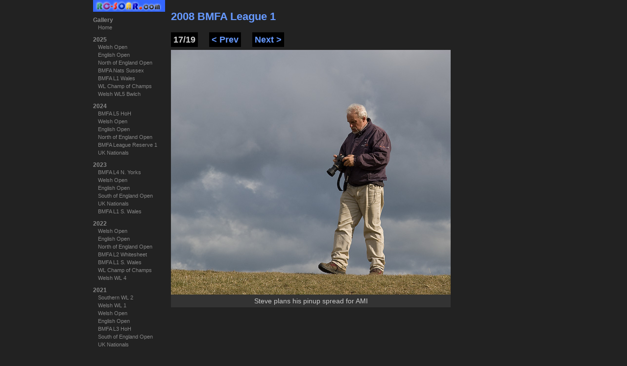

--- FILE ---
content_type: text/html; charset=UTF-8
request_url: https://rc-soar.com/gallery/image.php?fldr=%2Fgallery%2F2008%2Fbmfa_l1&id=16
body_size: 4834
content:
<!DOCTYPE html PUBLIC "-//W3C//DTD XHTML 1.0 Transitional//EN" "http://www.w3.org/TR/xhtml1/DTD/xhtml1-transitional.dtd">
<html xmlns="http://www.w3.org/1999/xhtml">
<head>
<meta http-equiv="Content-Type" content="text/html; charset=iso-8859-1" />
<meta name="KEYWORD" content="r/c, radio control, gliders, sailplanes, BMFA, slope, r/c models, photos, pictures, photographs" />
<meta name="Description" content="Photographs of R/C gliders, F3F, and BMFA glider events" />
<title>2008 BMFA League 1 </title> 
<link rel="stylesheet" type="text/css" href="/gallery/gallery.css" />
<style media="all">
li#gallery2008bmfa_l1 {background-color:#333;}
div#albumnav li#gallery2008bmfa_l1 a:link {color:white;}
div#albumnav li#gallery2008bmfa_l1 a:visited {color:white;}
div#albumnav li#gallery2008bmfa_l1 a:hover {color:white;}
div#albumnav li#gallery2008bmfa_l1 a:active {color:white;}
</style>
<script language="JavaScript" type="text/javascript">
//<![CDATA[
	var varPrev = "/gallery/image.php?fldr=%2Fgallery%2F2008%2Fbmfa_l1&id=15" ;
	var varNext = "/gallery/image.php?fldr=%2Fgallery%2F2008%2Fbmfa_l1&id=17" ;
	
	document.onkeydown = keyeventhandler;
	function keyeventhandler(e) {
		var evnt = window.event ? event : e;
		var thecode=evnt.keyCode? evnt.keyCode : evnt.charCode;
		
		if (thecode == 39 && varNext) { 
			window.location =  varNext;
			}
		if (thecode == 37 && varPrev) { 
			window.location = varPrev;	
			}
		}
//]]>
</script>
</head>

<body>

<div id="albumnav"> 
	<a href="/index.html" target="_top"> 
		<img src="/images/rcsvsmall_new.jpg" alt="R/C Soaring Home Page" style="border:0" width="147" height="24">
	</a>
  <ul>
    <li>Gallery
      <ul>
        <li id="gallery"><a href="/gallery/index.php">Home</a></li>
      </ul>
    </li>
    <li>2025
      <ul>
        <li id="gallery2025wo"><a href="/gallery/2025/wo/index.php">Welsh Open</a></li>
        <li id="gallery2025eo"><a href="/gallery/2025/eo/index.php">English Open</a></li>
        <li id="gallery2025neo"><a href="/gallery/2025/neo/index.php">North of England Open</a></li>
        <li id="gallery2025nats"><a href="/gallery/2025/nats/index.php">BMFA Nats Sussex</a></li>
        <li id="gallery2025l1"><a href="/gallery/2025/l1/index.php">BMFA L1 Wales</a></li>
        <li id="gallery2025coc"><a href="/gallery/2025/coc/index.php">WL Champ of Champs</a></li>
        <li id="gallery2025wwl5"><a href="/gallery/2025/wwl5/index.php">Welsh WL5 Bwlch</a></li>
      </ul>
	</li>
    <li>2024
      <ul>
        <li id="gallery2024l5"><a href="/gallery/2024/l5/index.php">BMFA L5 HoH</a></li>
        <li id="gallery2024wo"><a href="/gallery/2024/wo/index.php">Welsh Open</a></li>
        <li id="gallery2024eo"><a href="/gallery/2024/eo/index.php">English Open</a></li>
        <li id="gallery2024neopen"><a href="/gallery/2024/neopen/index.php">North of England Open</a></li>
        <li id="gallery2024reserve1"><a href="/gallery/2024/reserve1/index.php">BMFA League Reserve 1</a></li>
        <li id="gallery2024nats"><a href="/gallery/2024/nats/index.php">UK Nationals</a></li>
      </ul>
	</li>
    <li>2023
      <ul>
        <li id="gallery2023l4"><a href="/gallery/2023/l4/index.php">BMFA L4 N. Yorks</a></li>
        <li id="gallery2023wo"><a href="/gallery/2023/wo/index.php">Welsh Open</a></li>
        <li id="gallery2023eo"><a href="/gallery/2023/eo/index.php">English Open</a></li>
        <li id="gallery2023seo"><a href="/gallery/2023/seo/index.php">South of England Open</a></li>
        <li id="gallery2023nats"><a href="/gallery/2023/nats/index.php">UK Nationals</a></li>
        <li id="gallery2023bmfal1"><a href="/gallery/2023/bmfal1/index.php">BMFA L1 S. Wales</a></li>
      </ul>
	</li>
    <li>2022
      <ul>
        <li id="gallery2022wo"><a href="/gallery/2022/wo/index.php">Welsh Open</a></li>
        <li id="gallery2022eo"><a href="/gallery/2022/eo/index.php">English Open</a></li>
        <li id="gallery2022neo"><a href="/gallery/2022/neo/index.php">North of England Open</a></li>
        <li id="gallery2022bmfal2"><a href="/gallery/2022/bmfal2/index.php">BMFA L2 Whitesheet</a></li>
        <li id="gallery2022bmfal1"><a href="/gallery/2022/bmfal1/index.php">BMFA L1 S. Wales</a></li>
        <li id="gallery2022coc"><a href="/gallery/2022/coc/index.php">WL Champ of Champs</a></li>
        <li id="gallery2022wwl4"><a href="/gallery/2022/wwl4/index.php">Welsh WL 4</a></li>
      </ul>
	</li>
    <li>2021
      <ul>
        <li id="gallery2021swl2"><a href="/gallery/2021/swl2/index.php">Southern WL 2</a></li>
        <li id="gallery2021wwl1"><a href="/gallery/2021/wwl1/index.php">Welsh WL 1</a></li>
        <li id="gallery2021wo"><a href="/gallery/2021/wo/index.php">Welsh Open</a></li>
        <li id="gallery2021eo"><a href="/gallery/2021/eo/index.php">English Open</a></li>
        <li id="gallery2021bmfa_l3"><a href="/gallery/2021/bmfa_l3/index.php">BMFA L3 HoH</a></li>
        <li id="gallery2021seopen"><a href="/gallery/2021/seopen/index.php">South of England Open</a></li>
        <li id="gallery2021nats"><a href="/gallery/2021/nats/index.php">UK Nationals</a></li>
      </ul>
	</li>
    <li>2020
      <ul>
        <li id="gallery2020wo"><a href="/gallery/2020/wo/index.php">Welsh Open</a></li>
        <li id="gallery2020engopen"><a href="/gallery/2020/engopen/index.php">English Open</a></li>
      </ul>
	</li>
    <li>2019
      <ul>
        <li id="gallery2019wo"><a href="/gallery/2019/wo/index.php">Welsh Open</a></li>
        <li id="gallery2019engopen"><a href="/gallery/2019/engopen/index.php">English Open</a></li>
        <li id="gallery2019l2"><a href="/gallery/2019/l2/index.php">BMFA L2 South Wales</a></li>
        <li id="gallery2019neo"><a href="/gallery/2019/neo/index.php">North of England Open</a></li>
        <li id="gallery2019lamuela"><a href="/gallery/2019/lamuela/index.php">La Muela</a></li>
        <li id="gallery2019l1"><a href="/gallery/2019/l1/index.php">BMFA L1 Long Mynd</a></li>
        <li id="gallery2019coc"><a href="/gallery/2019/coc/index.php">Champion of Champions</a></li>
        <li id="gallery2019wwl4"><a href="/gallery/2019/WWL4/index.php">Welsh WL 4</a></li>
      </ul>
	</li>
    <li>2018
      <ul>
        <li id="gallery2018wwl1"><a href="/gallery/2018/wwl1/index.php">Welsh WL 1</a></li>
        <li id="gallery2018mwl1"><a href="/gallery/2018/mwl1/index.php">Midland WL 2</a></li>
        <li id="gallery2018reserve2"><a href="/gallery/2018/reserve2/index.php">BMFA reserve 2</a></li>
        <li id="gallery2018welshopen"><a href="/gallery/2018/welshopen/index.php">Welsh Open</a></li>
        <li id="gallery2018eo"><a href="/gallery/2018/eo/index.php">English Open</a></li>
        <li id="gallery2018ethoh"><a href="/gallery/2018/ethoh/index.php">North of England Eurotour</a></li>
        <li id="gallery2018lamuela"><a href="/gallery/2018/lamuela/index.php">La Muela</a></li>
        <li id="gallery2018bmfa_l1"><a href="/gallery/2018/bmfa_l1/index.php">BMFA L1 North Yorks</a></li>
	    <li id="gallery2018coc"><a href="/gallery/2018/coc/index.php">Champion of Champions</a></li>
      </ul>
	</li>
    <li>2017
      <ul>
        <li id="gallery2017swl2"><a href="/gallery/2017/swl2/index.php">South Winter League 2</a></li>
        <li id="gallery2017swl1"><a href="/gallery/2017/swl1/index.php">South Winter League 1</a></li>
        <li id="gallery2017reserve_l6"><a href="/gallery/2017/reserve_l6/index.php">Reserve 2 and L6 F3F</a></li>
        <li id="gallery2017wo"><a href="/gallery/2017/wo/index.php">Welsh Open F3F</a></li>
        <li id="gallery2017engopen"><a href="/gallery/2017/engopen/index.php">English Open F3F</a></li>
        <li id="gallery2017neopen"><a href="/gallery/2017/neopen/index.php">N of England Open F3F</a></li>
        <li id="gallery2017lamuela"><a href="/gallery/2017/lamuela/index.php">La Muela</a></li>
	  </ul>
	</li>
    <li>2016
      <ul>
        <li id="gallery2016seo"><a href="/gallery/2016/seo/index.php">South of England Open F3F</a></li>
        <li id="gallery2016wo"><a href="/gallery/2016/wo/index.php">Welsh Open F3F</a></li>
        <li id="gallery2016nats"><a href="/gallery/2016/nats/index.php">F3F Nationals</a></li>
        <li id="gallery2016bmfa_l3_l4"><a href="/gallery/2016/bmfa_l3_l4/index.php">Yorkshire and S. Wales</a></li>
        <li id="gallery2016la_muela"><a href="/gallery/2016/la_muela/index.php">La Muela sport flying</a></li>
        <li id="gallery2016bmfa_l1"><a href="/gallery/2016/bmfa_l1/index.php">BMFA L1 E. Sussex</a></li>
	  </ul>
	</li>
    <li>2015
      <ul>
        <li id="gallery2015bmfa_l6"><a href="/gallery/2015/bmfa_l6/index.php">BMFA L6 E. Sussex</a></li>
        <li id="gallery2015wo"><a href="/gallery/2015/wo/index.php">Welsh Open F3F</a></li>
        <li id="gallery2015eo"><a href="/gallery/2015/eo/index.php">English Open F3F</a></li>
        <li id="gallery2015ne_open"><a href="/gallery/2015/ne_open/index.php">N of England Open F3F</a></li>
        <li id="gallery2015f3f_nats"><a href="/gallery/2015/f3f_nats/index.php">F3F Nationals</a></li>
        <li id="gallery2015swsa_l2"><a href="/gallery/2015/lswsa_l2/index.php">BMFA L2 SWSA</a></li>
        <li id="gallery2015lamuela"><a href="/gallery/2015/lamuela/index.php">La Muela F3F Eurotour</a></li>
      </ul>
    </li>
    <li>2014
      <ul>
        <li id="gallery2014welsh_open"><a href="/gallery/2014/welsh_open/index.php">Welsh Open</a></li>
        <li id="gallery2014english_open"><a href="/gallery/2014/english_open/index.php">English Open</a></li>
        <li id="gallery2014slopeglide"><a href="/gallery/2014/slopeglide/index.php">Slopeglide</a></li>
        <li id="gallery2014nats"><a href="/gallery/2014/nats/index.php">F3F Nats</a></li>
        <li id="gallery2014essa_euro"><a href="/gallery/2014/essa_euro/index.php">East Sussex Eurotour</a></li>
        <li id="gallery2014swsa_wl5"><a href="/gallery/2014/swsa_wl5/index.php">SWSA Winter League 5</a></li>
      </ul>
    </li>
    <li>2013
      <ul>
        <li id="gallery2013spain"><a href="/gallery/2013/spain/index.php">La Muela, Spain</a></li>
        <li id="gallery2013north_eurotour"><a href="/gallery/2013/north_eurotour/index.php">N. of England Eurotour</a></li>
        <li id="gallery2013f3f_nats"><a href="/gallery/2013/f3f_nats/index.php">F3F Nats</a></li>
        <li id="gallery2013bmfa_l1"><a href="/gallery/2013/bmfa_l1/index.php">BMFA L1</a></li>
      </ul>
    </li>
    <li>2012
      <ul>
        <li id="gallery2012wo"><a href="/gallery/2012/wo/index.php">Welsh Open</a></li>
        <li id="gallery2012slopeglide"><a href="/gallery/2012/slopeglide/index.php">Slopeglide</a></li>
        <li id="gallery2012nats_hoh"><a href="/gallery/2012/nats_hoh/index.php">F3F Nationals</a></li>
        <li id="gallery2012spain"><a href="/gallery/2012/spain/index.php">Return to Spain</a></li>
        <li id="gallery2012s_england_open"><a href="/gallery/2012/s_england_open/index.php">S. of England Open</a></li>
      </ul>
    </li>
    <li>2011
      <ul>
        <li id="gallery2011southw_l1"><a href="/gallery/2011/southw_l1/index.php">Southern WL 1</a></li>
        <li id="gallery2011bmfa_l6"><a href="/gallery/2011/bmfa_l6/index.php">BMFA L6</a></li>
        <li id="gallery2011wo"><a href="/gallery/2011/wo/index.php">Welsh Open</a></li>
        <li id="gallery2011bmfa_l5"><a href="/gallery/2011/bmfa_l5/index.php">BMFA L5</a></li>
        <li id="gallery2011hahnenmoos"><a href="/gallery/2011/hahnenmoos/index.php">Hahnenmoos</a></li>
        <li id="gallery2011bmfa_l4"><a href="/gallery/2011/bmfa_l4/index.php">BMFA L4</a></li>
        <li id="gallery2011ne_euro"><a href="/gallery/2011/ne_euro/index.php">N. England Open</a></li>
        <li id="gallery2011bmfa_l3"><a href="/gallery/2011/bmfa_l3/index.php">BMFA L3</a></li>
        <li id="gallery2011spain"><a href="/gallery/2011/spain/index.php">La Muela 2011</a></li>
      </ul>
    </li>
    <li>2010
      <ul>
        <li id="gallery2010bmfa_l7"><a href="/gallery/2010/bmfa_l7/index.php">BMFA L7</a></li>
        <li id="gallery2010wo"><a href="/gallery/2010/wo/index.php">Welsh Open</a></li>
        <li id="gallery2010lundy"><a href="/gallery/2010/lundy/index.php">Lundy Island</a></li>
        <li id="gallery2010bmfa_l5"><a href="/gallery/2010/bmfa_l5/index.php">BMFA L5</a></li>
        <li id="gallery2010bmfa_l4"><a href="/gallery/2010/bmfa_l4/index.php">BMFA L4</a></li>
        <li id="gallery2010bmfa_l3"><a href="/gallery/2010/bmfa_l3/index.php">BMFA L3</a></li>
        <li id="gallery2010bmfa_l2"><a href="/gallery/2010/bmfa_l2/index.php">BMFA L2</a></li>
        <li id="gallery2010bmfa_l1"><a href="/gallery/2010/bmfa_l1/index.php">BMFA L1</a></li>
        <li id="gallery2010spain"><a href="/gallery/2010/spain/index.php">La Muela 2010</a></li>
      </ul>
    </li>
    <li>2009
      <ul>
        <li id="gallery2009bmfa_l6"><a href="/gallery/2009/bmfa_l6/index.php">BMFA L6</a></li>
        <li id="gallery2009mpx"><a href="/gallery/2009/mpx/index.php">Multiplex Fly-in</a></li>
        <li id="gallery2009wo"><a href="/gallery/2009/wo/index.php">Welsh Open</a></li>
        <li id="gallery2009bmfa_l5"><a href="/gallery/2009/bmfa_l5/index.php">BMFA L5</a></li>
        <li id="gallery2009nats"><a href="/gallery/2009/nats/index.php">BMFA F3F Nationals</a></li>
        <li id="gallery2009ne_open"><a href="/gallery/2009/ne_open/index.php">North of England Open </a></li>
        <li id="gallery2009lundy"><a href="/gallery/2009/lundy/index.php">Lundy Island</a></li>
        <li id="gallery2009bmfa_l4"> <a href="/gallery/2009/bmfa_l4/index.php">BMFA L4</a></li>
        <li id="gallery2009bmfa_l3"><a href="/gallery/2009/bmfa_l3/index.php">BMFA L3</a></li>
        <li id="gallery2009spain"><a href="/gallery/2009/spain/index.php">La Muela 2009</a></li>
        <li id="gallery2009bmfa_l1"><a href="/gallery/2009/bmfa_l1/index.php">BMFA L1</a></li>
      </ul>
    </li>
    <li>2008
      <ul>
        <li id="gallery2008wo"><a href="/gallery/2008/wo/index.php">Welsh Open F3F</a></li>
        <li id="gallery2008eng_open"><a href="/gallery/2008/eng_open/index.php">English Open F3F</a></li>
        <li id="gallery2008bmfa_l5"><a href="/gallery/2008/bmfa_l5/index.php">BMFA L5</a></li>
        <li id="gallery2008f3f_nats"><a href="/gallery/2008/f3f_nats/index.php">F3F Nationals</a></li>
        <li id="gallery2008wingsnwheels"><a href="/gallery/2008/wingsnwheels/index.php">Wings and Wheels</a></li>
        <li id="gallery2008spain"><a href="/gallery/2008/spain/index.php">Asturias Open F3F</a></li>
        <li id="gallery2008bmfa_l2"><a href="/gallery/2008/bmfa_l2/index.php">BMFA L2</a></li>
        <li id="gallery2008bmfa_l1"><a href="/gallery/2008/bmfa_l1/index.php">BMFA L1</a></li>
      </ul>
    </li>
    <li>2007
      <ul>
        <li id="gallery2007swl1"><a href="/gallery/2007/swl1/index.php">Southern WL 1</a></li>
        <li id="gallery2007f3fnats"><a href="/gallery/2007/f3fnats/index.php">BMFA F3F Nationals</a></li>
        <li id="gallery2007wo"><a href="/gallery/2007/wo/index.php">Welsh Open F3F</a></li>
        <li id="gallery2007bmfa_l5"><a href="/gallery/2007/bmfa_l5/index.php">BMFA L5 </a></li>
        <li id="gallery2007eng_open"><a href="/gallery/2007/eng_open/index.php">English Open</a></li>
        <li id="gallery2007fox"><a href="/gallery/2007/fox/index.php">Airworld 'Fox'</a></li>
        <li id="gallery2007ne_open"><a href="/gallery/2007/ne_open/index.php">N. England Open</a></li>
        <li id="gallery2007bmfa_l4"><a href="/gallery/2007/bmfa_l4/index.php">BMFA L4/EPP60 Nats </a></li>
        <li id="gallery2007bmfa_l3"><a href="/gallery/2007/bmfa_l3/index.php">BMFA L3</a></li>
        <li id="gallery2007bmfa_l2"><a href="/gallery/2007/bmfa_l2/index.php">BMFA L2 </a></li>
        <li id="gallery2007madnmoo"><a href="/gallery/2007/madnmoo/index.php">La Mad / La Muela</a></li>
        <li id="gallery2007bmfa_l1"><a href="/gallery/2007/bmfa_l1/index.php">BMFA L1</a></li>
        <li id="gallery2006sw_l3"><a href="/gallery/2006/sw_l3/index.php">Southern WL3</a></li>
      </ul>
    </li>
    <li>2006
      <ul>
        <li id="gallery2006sw_l1"><a href="/gallery/2006/sw_l1/index.php">Southern WL 1 </a></li>
        <li id="gallery2006bmfa_l7"> <a href="/gallery/2006/bmfa_l7/index.php">BMFA L7 HoH </a></li>
        <li id="gallery2006bmfa_l6"> <a href="/gallery/2006/bmfa_l6/index.php">BMFA L6 S. Wales</a></li>
        <li id="gallery2006vr"> <a href="/gallery/2006/vr/index.php">Viking Race</a></li>
        <li id="gallery2006welsh_open"> <a href="/gallery/2006/welsh_open/index.php">Welsh Open F3F</a> </li>
        <li id="gallery2006eng_open"> <a href="/gallery/2006/eng_open/index.php">English Open F3F</a> </li>
        <li id="gallery2006bmfa_l5"> <a href="/gallery/2006/bmfa_l5/index.php">BMFA L5 Whitesheet</a></li>
        <li id="gallery2006bmfa_l4"><a href="/gallery/2006/bmfa_l4/index.php">BMFA L4 S. Wales</a></li>
        <li id="gallery2006bmfa_l3"> <a href="/gallery/2006/bmfa_l3/index.php">BMFA L3 HoH</a></li>
        <li id="gallery2006sandown"><a href="/gallery/2006/sandown/index.php">Sandown Park</a></li>
        <li id="gallery2006bmfa_l2"> <a href="/gallery/2006/bmfa_l2/index.php">BMFA L2 E. Sussex</a></li>
        <li id="gallery2006mad"><a href="/gallery/2006/mad/index.php">La Madeleine and La Muela</a> </li>
      </ul>
    </li>
    <li>2005
      <ul>
        <li id="gallery2005swl1"> <a href="/gallery/2005/swl1/index.php">Winter League 1 Wales </a></li>
        <li id="gallery2005bmfa_l6"> <a href="/gallery/2005/bmfa_l6/index.php">BMFA L6 Whiteshhet </a></li>
        <li id="gallery2005wo"> <a href="/gallery/2005/wo/index.php">Welsh Open</a></li>
        <li id="gallery2005bmfa_l5"> <a href="/gallery/2005/bmfa_l5/index.php">BMFA L5 E. Sussex</a></li>
        <li id="gallery2005eng_open"> <a href="/gallery/2005/eng_open/index.php">English Open</a> </li>
        <li id="gallery2005bmfa_l4"> <a href="/gallery/2005/bmfa_l4/index.php">BMFA L4/Nats S Wales </a></li>
        <li id="gallery2005ww"> <a href="/gallery/2005/ww/index.php">Wings &amp; Wheels</a></li>
        <li id="gallery2005bmfa_03"> <a href="/gallery/2005/bmfa_03/index.php">BMFA L3 HoH </a></li>
        <li id="gallery2005bmfa_02"> <a href="/gallery/2005/bmfa_02/index.php">BMFA L2 S. Wales </a></li>
        <li id="gallery2005longshot"> <a href="/gallery/2005/longshot/index.php">Longshot DLG</a></li>
        <li id="gallery2005bmfa_01"> <a href="/gallery/2005/bmfa_01/index.php">BMFA L1 Whitesheet </a></li>
        <li id="gallery2005beacon_01"> <a href="/gallery/2005/beacon_01/index.php"> Ivinghoe</a></li>
        <li id="gallery2005wl5"> <a href="/gallery/2005/wl5/index.php">WL5</a></li>
      </ul>
    </li>
    <li>2004
      <ul>
        <li id="gallery20042004_wl1_tawney"> <a href="/gallery/2004/2004_wl1_tawney/index.php">WL1 + DLG</a></li>
        <li id="gallery20042004_bmfa_7"> <a href="/gallery/2004/2004_bmfa_7/index.php">BMFA L7</a></li>
        <li id="gallery20042004_welsh_open"> <a href="/gallery/2004/2004_welsh_open/index.php">Welsh Open</a></li>
        <li id="gallery20042004_engopen"> <a href="/gallery/2004/2004_engopen/index.php">English Open</a></li>
        <li id="gallery20042004_bmfa_5"> <a href="/gallery/2004/2004_bmfa_5/index.php">BMFA L5</a></li>
        <li id="gallery20042004_bmfa_4"> <a href="/gallery/2004/2004_bmfa_4/index.php">BMFA L4</a></li>
        <li id="gallery20042004_sandown_ww"> <a href="/gallery/2004/2004_sandown_ww/index.php">Shows</a></li>
        <li id="gallery20042004_bmfa_3"> <a href="/gallery/2004/2004_bmfa_3/index.php">BMFA L3</a></li>
        <li id="gallery20042004_northernopen"> <a href="/gallery/2004/2004_northernopen/index.php">North Eng Open</a></li>
        <li id="gallery20042004_bmfa_2"> <a href="/gallery/2004/2004_bmfa_2/index.php">BMFA L2</a></li>
        <li id="gallery20042004_lamuela"> <a href="/gallery/2004/2004_lamuela/index.php">La Muela</a></li>
        <li id="gallery20042004_bmfa_1"> <a href="/gallery/2004/2004_bmfa_1/index.php">BMFA L1</a></li>
        <li id="gallery20042004_wl5"> <a href="/gallery/2004/2004_wl5/index.php">WL 5</a></li>
        <li id="gallery20042004_wl4"> <a href="/gallery/2004/2004_wl4/index.php">WL 4</a></li>
      </ul>
    </li>
    <li>2003
      <ul>
        <li id="gallery20032003_isa_autumn_1"> <a href="/gallery/2003/2003_isa_autumn_1/index.php">Elita Sting, PSS</a></li>
        <li id="gallery20032003_wl1"> <a href="/gallery/2003/2003_wl1/index.php">Winter League 1</a></li>
        <li id="gallery20032003_l7"> <a href="/gallery/2003/2003_l7/index.php">BMFA L7</a></li>
        <li id="gallery20032003_wo_2"> <a href="/gallery/2003/2003_wo_2/index.php">Welsh Open F3F</a></li>
        <li id="gallery20032003_l6"> <a href="/gallery/2003/2003_l6/index.php">BMFA L6</a></li>
        <li id="gallery20032003_august"> <a href="/gallery/2003/2003_august/index.php">DLG and Slope</a></li>
        <li id="gallery20032003_eng_open"> <a href="/gallery/2003/2003_eng_open/index.php">English Open</a></li>
        <li id="gallery20032003_l5"><a href="/gallery/2003/2003_l5/index.php">BMFA L5</a></li>
        <li id="gallery20032003_funbus_tour"><a href="/gallery/2003/2003_funbus_tour/index.php">Funbus Tour</a> </li>
      </ul>
    </li>
    <li>2002
      <ul>
        <li id="gallery20022002_welsh_open"><a href="/gallery/2002/2002_welsh_open/index.php">Welsh Open</a></li>
        <li id="gallery20022002_pembrokeshire"><a href="/gallery/2002/2002_pembrokeshire/index.php">Pembrokeshire</a></li>
        <li id="gallery20022002_aerial_photos"><a href="/gallery/2002/2002_aerial_photos/index.php">Aerial Photos</a></li>
        <li id="gallery20022002_hoh2"><a href="/gallery/2002/2002_hoh2/index.php">Huddersfield</a></li>
        <li id="gallery20022002_hoh"> <a href="/gallery/2002/2002_hoh/index.php">Hole of Horcum</a></li>
        <li id="gallery2002muela_2002"><a href="/gallery/2002/muela_2002/index.php">La Muela </a></li>
      </ul>
    </li>
    <li>2001 and before
      <ul>
        <li id="gallery2001sandown"><a href="/gallery/2001/sandown/index.php">Sandown Park 2001</a></li>
	  </ul>
	</li>
    <li>2000
      <ul>
        <li id="gallery2000welsh_open_2000"><a href="/gallery/2000/welsh_open_2000/index.php">Welsh Open F3F</a></li>
        <li id="gallery2000sandown2000"> <a href="/gallery/2000/sandown2000/index.php">Sandown Symposium</a></li>
        <li id="gallery2000spain2000"> <a href="/gallery/2000/spain2000/index.php">La Muela</a></li>
      </ul>
	</li>
    <li>1999 and before
      <ul>
        <li id="gallery199907_welshopen"><a href="/gallery/1999/07_welshopen/index.php">1999 Welsh Open</a></li>
        <li id="gallery1999swsa_f3f99_1"> <a href="/gallery/1999/swsa_f3f99_1/index.php">1999 S. Wales F3F</a></li>
        <li id="gallery1998swsa_pylon98"> <a href="/gallery/1998/swsa_pylon98/index.php">1998 SWSA Pylon Race</a></li>
        <li id="gallery1998ims98"> <a href="/gallery/1998/ims98/index.php">1998 Int. Model Show</a></li>
      </ul>
    </li>
  </ul>
</div>

<div id="content">
<div id="imagenav">
<h1><a href="/gallery/2008/bmfa_l1/index.php">2008 BMFA League 1 </a> </h1>
  <ul>
    <li>17/19</li>
    <li><a href="/gallery/image.php?fldr=%2Fgallery%2F2008%2Fbmfa_l1&amp;id=15">&lt; Prev</a></li>
	<li><a href="/gallery/image.php?fldr=%2Fgallery%2F2008%2Fbmfa_l1&amp;id=17">Next &gt;</a></li>
  </ul>
</div>
<div class="imageandcaption" style="width:571px"> 
<img src="/gallery/2008/bmfa_l1/images/IMGP0587.jpg" alt="Steve plans his pinup spread for AMI" title="" width="571" height="500" /> 
<p>Steve plans his pinup spread for AMI</p>
</div>

<!-- Facebook Like button 
<iframe src="http://www.facebook.com/plugins/like.php?app_id=241170592568657&amp;href=%2Fgallery%2Fimage.php%3Ffldr%3D%252Fgallery%252F2008%252Fbmfa_l1%26id%3D16&amp;send=false&amp;layout=button_count&amp;width=450&amp;show_faces=false&amp;action=like&amp;colorscheme=dark&amp;font&amp;height=21" 
  scrolling="no" 
  frameborder="0" 
  style="border:none; overflow:hidden; width:450px; height:21px; background-color:#222;"
  allowTransparency="true">
</iframe>
-->
	
</div>
</body>
</html>

--- FILE ---
content_type: text/css
request_url: https://rc-soar.com/gallery/gallery.css
body_size: 2821
content:
/* Gallery CSS
Modified 2016-02-22 - wide body, centred
*/

/* LAYOUT */

body {
/* 	width:1000px;*/
	width:900px;
	padding:0;
	margin:auto;
  	background-color: #222;
	color: #ccc;
	font-family:Verdana, Arial, Helvetica, sans-serif;
	font-size:12px;
	}


#albumnav {
	float:left;
/*	width:180px; */
	width:150px;
	}

#content {
	border:1px solid #222; /* prevents collapsing margin bug in Firefox */
	padding-top:0px;
	/* margin-right:230px; */
	margin-right:160px;
	float: right;
	width: 580px;
	}
	
	
/* LH nav bar */
#albumnav img{
	margin-bottom:10px;
	}

	
#albumnav ul {
	margin:0px;
	padding:0px;
	}
	
#albumnav ul li {
	font-family:Tahoma, Verdana, Arial, Helvetica, sans-serif;
	font-size: 12px;
	color:#888;
	font-weight:bold;
	list-style-type:none;
	padding:0;
	margin:0;
	/* background-color:black; */
	}
	
#albumnav ul ul{
	margin:0px;
	padding:0px;
	padding-left:10px;
	margin-bottom:10px;
}

#albumnav ul li ul li {
	font-weight:normal;
	font-size:11px;
	line-height:150%;
	}

#albumnav a:link {color:#888; text-decoration:none}
#albumnav a:visited {color:#888; text-decoration:none}
#albumnav a:hover {color:white; text-decoration:none}
#albumnav a:active {color:#888; text-decoration:none}


h1 { font-size:22px;
	margin-top:20px;
	}
h2 {font-size:16px;}
h3 {font-size:14px;}

pre.small_pre {font-size:11px}

p.album_headline {
	font-size:24px;
	font-weight:bold;
	margin-top:0.5em;
	margin-bottom:0.5em;
	}


#content a:link {text-decoration:none; color:#69F}
#content a:visited {text-decoration:none; color:#69F;}
#content a:hover {text-decoration:underline; color:#69F;}
#content a:active {text-decoration:none; color:#69F;}

	
/* back/next/index buttons */	
#imagenav  {
	margin-top:17px;
	}

#imagenav ul {
	margin:24px 0 10px 0;
	padding:0;
	}
	
#imagenav li {
	display:inline;
	margin:0 20px 0 0 ;
	padding:5px;
	background-color:black;
	font-size:18px;
	font-weight:bold;
	}

/* image and caption block */
.imageandcaption {
	font-family:'Trebuchet MS', Verdana, Arial, Helvetica, sans-serif;
	/* font-family:Arial, Helvetica, sans-serif;  */
	font-size:14px;
	}
	
.imageandcaption  img {
	display:block;
	}
	
.imageandcaption  p{
	margin-top:0px;
	margin-bottom:0;
	padding:5px;
	text-align:center;
	background-color:#333;
	}

/* Thumbnail grid */
table.thumbnail_grid {
	text-align:center;
	/* margin:10px 0px; */
	margin:0px 0px 10px 0px;
	}
table.thumbnail_grid td {
	/* border:1px solid red; */
	padding:2px;
	}
table.thumbnail_grid img {
	border-style:none;
	}

div.photolink {
	background-color:#006633;
	border-radius:10px;
	margin-bottom:30px;
	width:140px;
	padding:15px;
	font-size:18px;
	font-weight:bold;
	text-align:center;
}

div.photolink a:link    {text-decoration:none; color:#ccc;}
div.photolink a:visited {text-decoration:none; color:#ccc;}
div.photolink a:hover   {text-decoration:none; color:#ccc;}
div.photolink a:active  {text-decoration:none; color:#ccc;}
